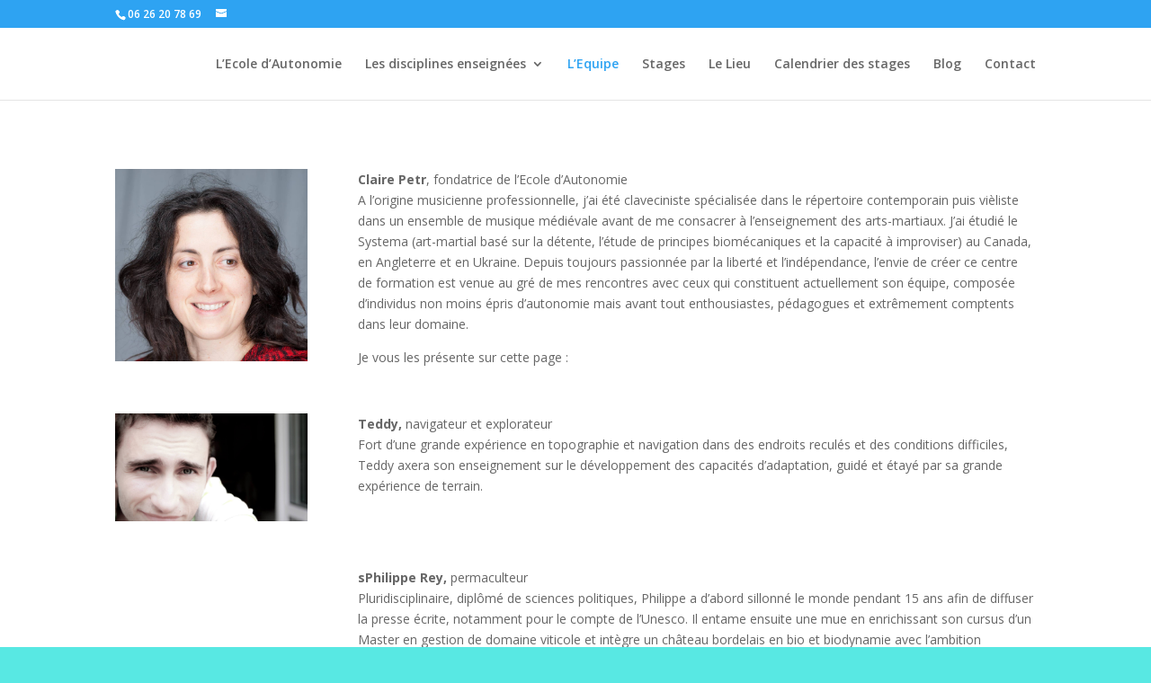

--- FILE ---
content_type: text/html; charset=UTF-8
request_url: https://ecoleautonomie.com/lequipe/
body_size: 9603
content:
<!DOCTYPE html>
<html lang="fr-FR">
<head>
	<meta charset="UTF-8" />
<meta http-equiv="X-UA-Compatible" content="IE=edge">
	<link rel="pingback" href="https://ecoleautonomie.com/xmlrpc.php" />

	<script type="text/javascript">
		document.documentElement.className = 'js';
	</script>

	<script>var et_site_url='https://ecoleautonomie.com';var et_post_id='101';function et_core_page_resource_fallback(a,b){"undefined"===typeof b&&(b=a.sheet.cssRules&&0===a.sheet.cssRules.length);b&&(a.onerror=null,a.onload=null,a.href?a.href=et_site_url+"/?et_core_page_resource="+a.id+et_post_id:a.src&&(a.src=et_site_url+"/?et_core_page_resource="+a.id+et_post_id))}
</script><title>L&rsquo;Equipe | L&#039;école d&#039;autonomie</title>
<meta name='robots' content='max-image-preview:large' />
	<style>img:is([sizes="auto" i], [sizes^="auto," i]) { contain-intrinsic-size: 3000px 1500px }</style>
	<link rel='dns-prefetch' href='//fonts.googleapis.com' />
<link rel="alternate" type="application/rss+xml" title="L&#039;école d&#039;autonomie &raquo; Flux" href="https://ecoleautonomie.com/feed/" />
<link rel="alternate" type="application/rss+xml" title="L&#039;école d&#039;autonomie &raquo; Flux des commentaires" href="https://ecoleautonomie.com/comments/feed/" />
<script type="text/javascript">
/* <![CDATA[ */
window._wpemojiSettings = {"baseUrl":"https:\/\/s.w.org\/images\/core\/emoji\/16.0.1\/72x72\/","ext":".png","svgUrl":"https:\/\/s.w.org\/images\/core\/emoji\/16.0.1\/svg\/","svgExt":".svg","source":{"concatemoji":"https:\/\/ecoleautonomie.com\/wp-includes\/js\/wp-emoji-release.min.js?ver=6.8.3"}};
/*! This file is auto-generated */
!function(s,n){var o,i,e;function c(e){try{var t={supportTests:e,timestamp:(new Date).valueOf()};sessionStorage.setItem(o,JSON.stringify(t))}catch(e){}}function p(e,t,n){e.clearRect(0,0,e.canvas.width,e.canvas.height),e.fillText(t,0,0);var t=new Uint32Array(e.getImageData(0,0,e.canvas.width,e.canvas.height).data),a=(e.clearRect(0,0,e.canvas.width,e.canvas.height),e.fillText(n,0,0),new Uint32Array(e.getImageData(0,0,e.canvas.width,e.canvas.height).data));return t.every(function(e,t){return e===a[t]})}function u(e,t){e.clearRect(0,0,e.canvas.width,e.canvas.height),e.fillText(t,0,0);for(var n=e.getImageData(16,16,1,1),a=0;a<n.data.length;a++)if(0!==n.data[a])return!1;return!0}function f(e,t,n,a){switch(t){case"flag":return n(e,"\ud83c\udff3\ufe0f\u200d\u26a7\ufe0f","\ud83c\udff3\ufe0f\u200b\u26a7\ufe0f")?!1:!n(e,"\ud83c\udde8\ud83c\uddf6","\ud83c\udde8\u200b\ud83c\uddf6")&&!n(e,"\ud83c\udff4\udb40\udc67\udb40\udc62\udb40\udc65\udb40\udc6e\udb40\udc67\udb40\udc7f","\ud83c\udff4\u200b\udb40\udc67\u200b\udb40\udc62\u200b\udb40\udc65\u200b\udb40\udc6e\u200b\udb40\udc67\u200b\udb40\udc7f");case"emoji":return!a(e,"\ud83e\udedf")}return!1}function g(e,t,n,a){var r="undefined"!=typeof WorkerGlobalScope&&self instanceof WorkerGlobalScope?new OffscreenCanvas(300,150):s.createElement("canvas"),o=r.getContext("2d",{willReadFrequently:!0}),i=(o.textBaseline="top",o.font="600 32px Arial",{});return e.forEach(function(e){i[e]=t(o,e,n,a)}),i}function t(e){var t=s.createElement("script");t.src=e,t.defer=!0,s.head.appendChild(t)}"undefined"!=typeof Promise&&(o="wpEmojiSettingsSupports",i=["flag","emoji"],n.supports={everything:!0,everythingExceptFlag:!0},e=new Promise(function(e){s.addEventListener("DOMContentLoaded",e,{once:!0})}),new Promise(function(t){var n=function(){try{var e=JSON.parse(sessionStorage.getItem(o));if("object"==typeof e&&"number"==typeof e.timestamp&&(new Date).valueOf()<e.timestamp+604800&&"object"==typeof e.supportTests)return e.supportTests}catch(e){}return null}();if(!n){if("undefined"!=typeof Worker&&"undefined"!=typeof OffscreenCanvas&&"undefined"!=typeof URL&&URL.createObjectURL&&"undefined"!=typeof Blob)try{var e="postMessage("+g.toString()+"("+[JSON.stringify(i),f.toString(),p.toString(),u.toString()].join(",")+"));",a=new Blob([e],{type:"text/javascript"}),r=new Worker(URL.createObjectURL(a),{name:"wpTestEmojiSupports"});return void(r.onmessage=function(e){c(n=e.data),r.terminate(),t(n)})}catch(e){}c(n=g(i,f,p,u))}t(n)}).then(function(e){for(var t in e)n.supports[t]=e[t],n.supports.everything=n.supports.everything&&n.supports[t],"flag"!==t&&(n.supports.everythingExceptFlag=n.supports.everythingExceptFlag&&n.supports[t]);n.supports.everythingExceptFlag=n.supports.everythingExceptFlag&&!n.supports.flag,n.DOMReady=!1,n.readyCallback=function(){n.DOMReady=!0}}).then(function(){return e}).then(function(){var e;n.supports.everything||(n.readyCallback(),(e=n.source||{}).concatemoji?t(e.concatemoji):e.wpemoji&&e.twemoji&&(t(e.twemoji),t(e.wpemoji)))}))}((window,document),window._wpemojiSettings);
/* ]]> */
</script>
<meta content="Divi v.4.3.1" name="generator"/><style id='wp-emoji-styles-inline-css' type='text/css'>

	img.wp-smiley, img.emoji {
		display: inline !important;
		border: none !important;
		box-shadow: none !important;
		height: 1em !important;
		width: 1em !important;
		margin: 0 0.07em !important;
		vertical-align: -0.1em !important;
		background: none !important;
		padding: 0 !important;
	}
</style>
<link rel='stylesheet' id='wp-block-library-css' href='https://ecoleautonomie.com/wp-includes/css/dist/block-library/style.min.css?ver=6.8.3' type='text/css' media='all' />
<style id='classic-theme-styles-inline-css' type='text/css'>
/*! This file is auto-generated */
.wp-block-button__link{color:#fff;background-color:#32373c;border-radius:9999px;box-shadow:none;text-decoration:none;padding:calc(.667em + 2px) calc(1.333em + 2px);font-size:1.125em}.wp-block-file__button{background:#32373c;color:#fff;text-decoration:none}
</style>
<style id='global-styles-inline-css' type='text/css'>
:root{--wp--preset--aspect-ratio--square: 1;--wp--preset--aspect-ratio--4-3: 4/3;--wp--preset--aspect-ratio--3-4: 3/4;--wp--preset--aspect-ratio--3-2: 3/2;--wp--preset--aspect-ratio--2-3: 2/3;--wp--preset--aspect-ratio--16-9: 16/9;--wp--preset--aspect-ratio--9-16: 9/16;--wp--preset--color--black: #000000;--wp--preset--color--cyan-bluish-gray: #abb8c3;--wp--preset--color--white: #ffffff;--wp--preset--color--pale-pink: #f78da7;--wp--preset--color--vivid-red: #cf2e2e;--wp--preset--color--luminous-vivid-orange: #ff6900;--wp--preset--color--luminous-vivid-amber: #fcb900;--wp--preset--color--light-green-cyan: #7bdcb5;--wp--preset--color--vivid-green-cyan: #00d084;--wp--preset--color--pale-cyan-blue: #8ed1fc;--wp--preset--color--vivid-cyan-blue: #0693e3;--wp--preset--color--vivid-purple: #9b51e0;--wp--preset--gradient--vivid-cyan-blue-to-vivid-purple: linear-gradient(135deg,rgba(6,147,227,1) 0%,rgb(155,81,224) 100%);--wp--preset--gradient--light-green-cyan-to-vivid-green-cyan: linear-gradient(135deg,rgb(122,220,180) 0%,rgb(0,208,130) 100%);--wp--preset--gradient--luminous-vivid-amber-to-luminous-vivid-orange: linear-gradient(135deg,rgba(252,185,0,1) 0%,rgba(255,105,0,1) 100%);--wp--preset--gradient--luminous-vivid-orange-to-vivid-red: linear-gradient(135deg,rgba(255,105,0,1) 0%,rgb(207,46,46) 100%);--wp--preset--gradient--very-light-gray-to-cyan-bluish-gray: linear-gradient(135deg,rgb(238,238,238) 0%,rgb(169,184,195) 100%);--wp--preset--gradient--cool-to-warm-spectrum: linear-gradient(135deg,rgb(74,234,220) 0%,rgb(151,120,209) 20%,rgb(207,42,186) 40%,rgb(238,44,130) 60%,rgb(251,105,98) 80%,rgb(254,248,76) 100%);--wp--preset--gradient--blush-light-purple: linear-gradient(135deg,rgb(255,206,236) 0%,rgb(152,150,240) 100%);--wp--preset--gradient--blush-bordeaux: linear-gradient(135deg,rgb(254,205,165) 0%,rgb(254,45,45) 50%,rgb(107,0,62) 100%);--wp--preset--gradient--luminous-dusk: linear-gradient(135deg,rgb(255,203,112) 0%,rgb(199,81,192) 50%,rgb(65,88,208) 100%);--wp--preset--gradient--pale-ocean: linear-gradient(135deg,rgb(255,245,203) 0%,rgb(182,227,212) 50%,rgb(51,167,181) 100%);--wp--preset--gradient--electric-grass: linear-gradient(135deg,rgb(202,248,128) 0%,rgb(113,206,126) 100%);--wp--preset--gradient--midnight: linear-gradient(135deg,rgb(2,3,129) 0%,rgb(40,116,252) 100%);--wp--preset--font-size--small: 13px;--wp--preset--font-size--medium: 20px;--wp--preset--font-size--large: 36px;--wp--preset--font-size--x-large: 42px;--wp--preset--spacing--20: 0.44rem;--wp--preset--spacing--30: 0.67rem;--wp--preset--spacing--40: 1rem;--wp--preset--spacing--50: 1.5rem;--wp--preset--spacing--60: 2.25rem;--wp--preset--spacing--70: 3.38rem;--wp--preset--spacing--80: 5.06rem;--wp--preset--shadow--natural: 6px 6px 9px rgba(0, 0, 0, 0.2);--wp--preset--shadow--deep: 12px 12px 50px rgba(0, 0, 0, 0.4);--wp--preset--shadow--sharp: 6px 6px 0px rgba(0, 0, 0, 0.2);--wp--preset--shadow--outlined: 6px 6px 0px -3px rgba(255, 255, 255, 1), 6px 6px rgba(0, 0, 0, 1);--wp--preset--shadow--crisp: 6px 6px 0px rgba(0, 0, 0, 1);}:where(.is-layout-flex){gap: 0.5em;}:where(.is-layout-grid){gap: 0.5em;}body .is-layout-flex{display: flex;}.is-layout-flex{flex-wrap: wrap;align-items: center;}.is-layout-flex > :is(*, div){margin: 0;}body .is-layout-grid{display: grid;}.is-layout-grid > :is(*, div){margin: 0;}:where(.wp-block-columns.is-layout-flex){gap: 2em;}:where(.wp-block-columns.is-layout-grid){gap: 2em;}:where(.wp-block-post-template.is-layout-flex){gap: 1.25em;}:where(.wp-block-post-template.is-layout-grid){gap: 1.25em;}.has-black-color{color: var(--wp--preset--color--black) !important;}.has-cyan-bluish-gray-color{color: var(--wp--preset--color--cyan-bluish-gray) !important;}.has-white-color{color: var(--wp--preset--color--white) !important;}.has-pale-pink-color{color: var(--wp--preset--color--pale-pink) !important;}.has-vivid-red-color{color: var(--wp--preset--color--vivid-red) !important;}.has-luminous-vivid-orange-color{color: var(--wp--preset--color--luminous-vivid-orange) !important;}.has-luminous-vivid-amber-color{color: var(--wp--preset--color--luminous-vivid-amber) !important;}.has-light-green-cyan-color{color: var(--wp--preset--color--light-green-cyan) !important;}.has-vivid-green-cyan-color{color: var(--wp--preset--color--vivid-green-cyan) !important;}.has-pale-cyan-blue-color{color: var(--wp--preset--color--pale-cyan-blue) !important;}.has-vivid-cyan-blue-color{color: var(--wp--preset--color--vivid-cyan-blue) !important;}.has-vivid-purple-color{color: var(--wp--preset--color--vivid-purple) !important;}.has-black-background-color{background-color: var(--wp--preset--color--black) !important;}.has-cyan-bluish-gray-background-color{background-color: var(--wp--preset--color--cyan-bluish-gray) !important;}.has-white-background-color{background-color: var(--wp--preset--color--white) !important;}.has-pale-pink-background-color{background-color: var(--wp--preset--color--pale-pink) !important;}.has-vivid-red-background-color{background-color: var(--wp--preset--color--vivid-red) !important;}.has-luminous-vivid-orange-background-color{background-color: var(--wp--preset--color--luminous-vivid-orange) !important;}.has-luminous-vivid-amber-background-color{background-color: var(--wp--preset--color--luminous-vivid-amber) !important;}.has-light-green-cyan-background-color{background-color: var(--wp--preset--color--light-green-cyan) !important;}.has-vivid-green-cyan-background-color{background-color: var(--wp--preset--color--vivid-green-cyan) !important;}.has-pale-cyan-blue-background-color{background-color: var(--wp--preset--color--pale-cyan-blue) !important;}.has-vivid-cyan-blue-background-color{background-color: var(--wp--preset--color--vivid-cyan-blue) !important;}.has-vivid-purple-background-color{background-color: var(--wp--preset--color--vivid-purple) !important;}.has-black-border-color{border-color: var(--wp--preset--color--black) !important;}.has-cyan-bluish-gray-border-color{border-color: var(--wp--preset--color--cyan-bluish-gray) !important;}.has-white-border-color{border-color: var(--wp--preset--color--white) !important;}.has-pale-pink-border-color{border-color: var(--wp--preset--color--pale-pink) !important;}.has-vivid-red-border-color{border-color: var(--wp--preset--color--vivid-red) !important;}.has-luminous-vivid-orange-border-color{border-color: var(--wp--preset--color--luminous-vivid-orange) !important;}.has-luminous-vivid-amber-border-color{border-color: var(--wp--preset--color--luminous-vivid-amber) !important;}.has-light-green-cyan-border-color{border-color: var(--wp--preset--color--light-green-cyan) !important;}.has-vivid-green-cyan-border-color{border-color: var(--wp--preset--color--vivid-green-cyan) !important;}.has-pale-cyan-blue-border-color{border-color: var(--wp--preset--color--pale-cyan-blue) !important;}.has-vivid-cyan-blue-border-color{border-color: var(--wp--preset--color--vivid-cyan-blue) !important;}.has-vivid-purple-border-color{border-color: var(--wp--preset--color--vivid-purple) !important;}.has-vivid-cyan-blue-to-vivid-purple-gradient-background{background: var(--wp--preset--gradient--vivid-cyan-blue-to-vivid-purple) !important;}.has-light-green-cyan-to-vivid-green-cyan-gradient-background{background: var(--wp--preset--gradient--light-green-cyan-to-vivid-green-cyan) !important;}.has-luminous-vivid-amber-to-luminous-vivid-orange-gradient-background{background: var(--wp--preset--gradient--luminous-vivid-amber-to-luminous-vivid-orange) !important;}.has-luminous-vivid-orange-to-vivid-red-gradient-background{background: var(--wp--preset--gradient--luminous-vivid-orange-to-vivid-red) !important;}.has-very-light-gray-to-cyan-bluish-gray-gradient-background{background: var(--wp--preset--gradient--very-light-gray-to-cyan-bluish-gray) !important;}.has-cool-to-warm-spectrum-gradient-background{background: var(--wp--preset--gradient--cool-to-warm-spectrum) !important;}.has-blush-light-purple-gradient-background{background: var(--wp--preset--gradient--blush-light-purple) !important;}.has-blush-bordeaux-gradient-background{background: var(--wp--preset--gradient--blush-bordeaux) !important;}.has-luminous-dusk-gradient-background{background: var(--wp--preset--gradient--luminous-dusk) !important;}.has-pale-ocean-gradient-background{background: var(--wp--preset--gradient--pale-ocean) !important;}.has-electric-grass-gradient-background{background: var(--wp--preset--gradient--electric-grass) !important;}.has-midnight-gradient-background{background: var(--wp--preset--gradient--midnight) !important;}.has-small-font-size{font-size: var(--wp--preset--font-size--small) !important;}.has-medium-font-size{font-size: var(--wp--preset--font-size--medium) !important;}.has-large-font-size{font-size: var(--wp--preset--font-size--large) !important;}.has-x-large-font-size{font-size: var(--wp--preset--font-size--x-large) !important;}
:where(.wp-block-post-template.is-layout-flex){gap: 1.25em;}:where(.wp-block-post-template.is-layout-grid){gap: 1.25em;}
:where(.wp-block-columns.is-layout-flex){gap: 2em;}:where(.wp-block-columns.is-layout-grid){gap: 2em;}
:root :where(.wp-block-pullquote){font-size: 1.5em;line-height: 1.6;}
</style>
<link rel='stylesheet' id='divi-fonts-css' href='https://fonts.googleapis.com/css?family=Open+Sans:300italic,400italic,600italic,700italic,800italic,400,300,600,700,800&#038;subset=latin,latin-ext' type='text/css' media='all' />
<link rel='stylesheet' id='divi-style-css' href='https://ecoleautonomie.com/wp-content/themes/Divi/style.css?ver=4.3.1' type='text/css' media='all' />
<link rel='stylesheet' id='dashicons-css' href='https://ecoleautonomie.com/wp-includes/css/dashicons.min.css?ver=6.8.3' type='text/css' media='all' />
<script type="text/javascript" src="https://ecoleautonomie.com/wp-includes/js/jquery/jquery.min.js?ver=3.7.1" id="jquery-core-js"></script>
<script type="text/javascript" src="https://ecoleautonomie.com/wp-includes/js/jquery/jquery-migrate.min.js?ver=3.4.1" id="jquery-migrate-js"></script>
<script type="text/javascript" id="et-core-api-spam-recaptcha-js-extra">
/* <![CDATA[ */
var et_core_api_spam_recaptcha = {"site_key":"","page_action":{"action":"lequipe"}};
/* ]]> */
</script>
<script type="text/javascript" src="https://ecoleautonomie.com/wp-content/themes/Divi/core/admin/js/recaptcha.js?ver=6.8.3" id="et-core-api-spam-recaptcha-js"></script>
<link rel="https://api.w.org/" href="https://ecoleautonomie.com/wp-json/" /><link rel="alternate" title="JSON" type="application/json" href="https://ecoleautonomie.com/wp-json/wp/v2/pages/101" /><link rel="EditURI" type="application/rsd+xml" title="RSD" href="https://ecoleautonomie.com/xmlrpc.php?rsd" />
<meta name="generator" content="WordPress 6.8.3" />
<link rel="canonical" href="https://ecoleautonomie.com/lequipe/" />
<link rel='shortlink' href='https://ecoleautonomie.com/?p=101' />
<link rel="alternate" title="oEmbed (JSON)" type="application/json+oembed" href="https://ecoleautonomie.com/wp-json/oembed/1.0/embed?url=https%3A%2F%2Fecoleautonomie.com%2Flequipe%2F" />
<link rel="alternate" title="oEmbed (XML)" type="text/xml+oembed" href="https://ecoleautonomie.com/wp-json/oembed/1.0/embed?url=https%3A%2F%2Fecoleautonomie.com%2Flequipe%2F&#038;format=xml" />
<meta name="viewport" content="width=device-width, initial-scale=1.0, maximum-scale=1.0, user-scalable=0" /><style type="text/css" id="custom-background-css">
body.custom-background { background-color: #58e8e3; }
</style>
	<link rel="stylesheet" id="et-divi-customizer-global-cached-inline-styles" href="https://ecoleautonomie.com/wp-content/et-cache/1/2/global/et-divi-customizer-global-17667496977896.min.css" onerror="et_core_page_resource_fallback(this, true)" onload="et_core_page_resource_fallback(this)" /></head>
<body class="wp-singular page-template-default page page-id-101 custom-background wp-theme-Divi et_pb_button_helper_class et_fixed_nav et_show_nav et_hide_primary_logo et_hide_fixed_logo et_hide_mobile_logo et_secondary_nav_enabled et_primary_nav_dropdown_animation_fade et_secondary_nav_dropdown_animation_fade et_header_style_left et_pb_footer_columns4 et_cover_background et_pb_gutter osx et_pb_gutters3 et_pb_pagebuilder_layout et_no_sidebar et_divi_theme et-db et_minified_js et_minified_css">
	<div id="page-container">

					<div id="top-header">
			<div class="container clearfix">

			
				<div id="et-info">
									<span id="et-info-phone">06 26 20 78 69</span>
				
									<a href="mailto:"><span id="et-info-email"></span></a>
				
								</div> <!-- #et-info -->

			
				<div id="et-secondary-menu">
								</div> <!-- #et-secondary-menu -->

			</div> <!-- .container -->
		</div> <!-- #top-header -->
		
	
			<header id="main-header" data-height-onload="66">
			<div class="container clearfix et_menu_container">
							<div class="logo_container">
					<span class="logo_helper"></span>
					<a href="https://ecoleautonomie.com/">
						<img src="https://ecoleautonomie.com/wp-content/themes/Divi/images/logo.png" alt="L&#039;école d&#039;autonomie" id="logo" data-height-percentage="54" />
					</a>
				</div>
							<div id="et-top-navigation" data-height="66" data-fixed-height="40">
											<nav id="top-menu-nav">
						<ul id="top-menu" class="nav"><li id="menu-item-140" class="menu-item menu-item-type-post_type menu-item-object-page menu-item-home menu-item-140"><a href="https://ecoleautonomie.com/">L&rsquo;Ecole d&rsquo;Autonomie</a></li>
<li id="menu-item-180" class="menu-item menu-item-type-post_type menu-item-object-page menu-item-has-children menu-item-180"><a href="https://ecoleautonomie.com/les-disciplines/">Les disciplines enseignées</a>
<ul class="sub-menu">
	<li id="menu-item-200" class="menu-item menu-item-type-post_type menu-item-object-page menu-item-200"><a href="https://ecoleautonomie.com/le-bushcraft/">Le Bushcraft</a></li>
	<li id="menu-item-217" class="menu-item menu-item-type-post_type menu-item-object-page menu-item-217"><a href="https://ecoleautonomie.com/plantes-comestibles-medicinales/">Plantes sauvages</a></li>
	<li id="menu-item-227" class="menu-item menu-item-type-post_type menu-item-object-page menu-item-227"><a href="https://ecoleautonomie.com/la-permaculture/">La Permaculture</a></li>
	<li id="menu-item-220" class="menu-item menu-item-type-post_type menu-item-object-page menu-item-220"><a href="https://ecoleautonomie.com/navigation-terrestre/">La Navigation Terrestre</a></li>
	<li id="menu-item-241" class="menu-item menu-item-type-post_type menu-item-object-page menu-item-241"><a href="https://ecoleautonomie.com/survie-urbaine/">La Survie Urbaine</a></li>
	<li id="menu-item-211" class="menu-item menu-item-type-post_type menu-item-object-page menu-item-211"><a href="https://ecoleautonomie.com/le-systema/">Le Systema</a></li>
	<li id="menu-item-223" class="menu-item menu-item-type-post_type menu-item-object-page menu-item-223"><a href="https://ecoleautonomie.com/le-secourisme/">Le Secourisme</a></li>
</ul>
</li>
<li id="menu-item-127" class="menu-item menu-item-type-post_type menu-item-object-page current-menu-item page_item page-item-101 current_page_item menu-item-127"><a href="https://ecoleautonomie.com/lequipe/" aria-current="page">L&rsquo;Equipe</a></li>
<li id="menu-item-371" class="menu-item menu-item-type-post_type menu-item-object-page menu-item-371"><a href="https://ecoleautonomie.com/stages/">Stages</a></li>
<li id="menu-item-262" class="menu-item menu-item-type-post_type menu-item-object-page menu-item-262"><a href="https://ecoleautonomie.com/le-lieu/">Le Lieu</a></li>
<li id="menu-item-126" class="menu-item menu-item-type-post_type menu-item-object-page menu-item-126"><a href="https://ecoleautonomie.com/calendrier-des-stages/">Calendrier des stages</a></li>
<li id="menu-item-51" class="menu-item menu-item-type-post_type menu-item-object-page menu-item-51"><a href="https://ecoleautonomie.com/blog/">Blog</a></li>
<li id="menu-item-270" class="menu-item menu-item-type-post_type menu-item-object-page menu-item-270"><a href="https://ecoleautonomie.com/contact/">Contact</a></li>
</ul>						</nav>
					
					
					
					
					<div id="et_mobile_nav_menu">
				<div class="mobile_nav closed">
					<span class="select_page">Sélectionner une page</span>
					<span class="mobile_menu_bar mobile_menu_bar_toggle"></span>
				</div>
			</div>				</div> <!-- #et-top-navigation -->
			</div> <!-- .container -->
			<div class="et_search_outer">
				<div class="container et_search_form_container">
					<form role="search" method="get" class="et-search-form" action="https://ecoleautonomie.com/">
					<input type="search" class="et-search-field" placeholder="Rechercher &hellip;" value="" name="s" title="Rechercher:" />					</form>
					<span class="et_close_search_field"></span>
				</div>
			</div>
		</header> <!-- #main-header -->
			<div id="et-main-area">
	
<div id="main-content">


			
				<article id="post-101" class="post-101 page type-page status-publish hentry">

				
					<div class="entry-content">
					<div id="et-boc" class="et-boc">
			
		<div class="et-l et-l--post">
			<div class="et_builder_inner_content et_pb_gutters3"><div class="et_pb_section et_pb_section_0 et_section_regular" >
				
				
				
				
					<div class="et_pb_row et_pb_row_0">
				<div class="et_pb_column et_pb_column_1_4 et_pb_column_0  et_pb_css_mix_blend_mode_passthrough">
				
				
				<div class="et_pb_module et_pb_image et_pb_image_0 et_animated et-waypoint">
				
				
				<span class="et_pb_image_wrap "><img decoding="async" src="http://www.systema-libre.com/ecoleautonomie/wp-content/uploads/sites/2/2017/09/12768386_797324693730014_5203601006692921749_o.jpg" alt="" title="" srcset="https://ecoleautonomie.com/wp-content/uploads/sites/2/2017/09/12768386_797324693730014_5203601006692921749_o.jpg 1365w, https://ecoleautonomie.com/wp-content/uploads/sites/2/2017/09/12768386_797324693730014_5203601006692921749_o-150x150.jpg 150w, https://ecoleautonomie.com/wp-content/uploads/sites/2/2017/09/12768386_797324693730014_5203601006692921749_o-300x300.jpg 300w, https://ecoleautonomie.com/wp-content/uploads/sites/2/2017/09/12768386_797324693730014_5203601006692921749_o-768x768.jpg 768w, https://ecoleautonomie.com/wp-content/uploads/sites/2/2017/09/12768386_797324693730014_5203601006692921749_o-1024x1024.jpg 1024w, https://ecoleautonomie.com/wp-content/uploads/sites/2/2017/09/12768386_797324693730014_5203601006692921749_o-1080x1080.jpg 1080w" sizes="(max-width: 1365px) 100vw, 1365px" /></span>
			</div>
			</div> <!-- .et_pb_column --><div class="et_pb_column et_pb_column_3_4 et_pb_column_1  et_pb_css_mix_blend_mode_passthrough et-last-child">
				
				
				<div class="et_pb_module et_pb_text et_pb_text_0  et_pb_text_align_left et_pb_bg_layout_light">
				
				
				<div class="et_pb_text_inner"><strong>Claire Petr</strong>, fondatrice de l&rsquo;Ecole d&rsquo;Autonomie<br />
A l&rsquo;origine musicienne professionnelle, j&rsquo;ai été claveciniste spécialisée dans le répertoire contemporain puis vièliste dans un ensemble de musique médiévale avant de me consacrer à l&rsquo;enseignement des arts-martiaux. J&rsquo;ai étudié le Systema (art-martial basé sur la détente, l&rsquo;étude de principes biomécaniques et la capacité à improviser) au Canada, en Angleterre et en Ukraine. Depuis toujours passionnée par la liberté et l&rsquo;indépendance, l&rsquo;envie de créer ce centre de formation est venue au gré de mes rencontres avec ceux qui constituent actuellement son équipe, composée d&rsquo;individus non moins épris d&rsquo;autonomie mais avant tout enthousiastes, pédagogues et extrêmement comptents dans leur domaine.</p>
<p>Je vous les présente sur cette page :</div>
			</div> <!-- .et_pb_text -->
			</div> <!-- .et_pb_column -->
				
				
			</div> <!-- .et_pb_row --><div class="et_pb_row et_pb_row_1">
				<div class="et_pb_column et_pb_column_1_4 et_pb_column_2  et_pb_css_mix_blend_mode_passthrough">
				
				
				<div class="et_pb_module et_pb_image et_pb_image_1 et_animated et-waypoint">
				
				
				<span class="et_pb_image_wrap "><img decoding="async" src="http://www.systema-libre.com/ecoleautonomie/wp-content/uploads/sites/2/2017/09/1150755_528526777216117_795515653_o.jpg" alt="" title="" srcset="https://ecoleautonomie.com/wp-content/uploads/sites/2/2017/09/1150755_528526777216117_795515653_o.jpg 2048w, https://ecoleautonomie.com/wp-content/uploads/sites/2/2017/09/1150755_528526777216117_795515653_o-300x169.jpg 300w, https://ecoleautonomie.com/wp-content/uploads/sites/2/2017/09/1150755_528526777216117_795515653_o-768x432.jpg 768w, https://ecoleautonomie.com/wp-content/uploads/sites/2/2017/09/1150755_528526777216117_795515653_o-1024x576.jpg 1024w, https://ecoleautonomie.com/wp-content/uploads/sites/2/2017/09/1150755_528526777216117_795515653_o-1080x608.jpg 1080w" sizes="(max-width: 2048px) 100vw, 2048px" /></span>
			</div>
			</div> <!-- .et_pb_column --><div class="et_pb_column et_pb_column_3_4 et_pb_column_3  et_pb_css_mix_blend_mode_passthrough et-last-child">
				
				
				<div class="et_pb_module et_pb_text et_pb_text_1  et_pb_text_align_left et_pb_bg_layout_light">
				
				
				<div class="et_pb_text_inner"><p><strong>Teddy, </strong>navigateur et explorateur<br /> Fort d&rsquo;une grande expérience en topographie et navigation dans des endroits reculés et des conditions difficiles, Teddy axera son enseignement sur le développement des capacités d&rsquo;adaptation, guidé et étayé par sa grande expérience de terrain.</p></div>
			</div> <!-- .et_pb_text -->
			</div> <!-- .et_pb_column -->
				
				
			</div> <!-- .et_pb_row --><div class="et_pb_row et_pb_row_2">
				<div class="et_pb_column et_pb_column_1_4 et_pb_column_4  et_pb_css_mix_blend_mode_passthrough">
				
				
				<div class="et_pb_module et_pb_image et_pb_image_2 et_animated et-waypoint">
				
				
				<span class="et_pb_image_wrap "><img decoding="async" src="http://ecoleautonomie.com/wp-content/uploads/sites/2/2019/03/44610410_10155811373666127_409837491760136192_o.jpg" alt="" title="" srcset="http://ecoleautonomie.com/wp-content/uploads/sites/2/2019/03/44610410_10155811373666127_409837491760136192_o.jpg 1360w, http://ecoleautonomie.com/wp-content/uploads/sites/2/2019/03/44610410_10155811373666127_409837491760136192_o-150x150.jpg 150w, http://ecoleautonomie.com/wp-content/uploads/sites/2/2019/03/44610410_10155811373666127_409837491760136192_o-300x300.jpg 300w, http://ecoleautonomie.com/wp-content/uploads/sites/2/2019/03/44610410_10155811373666127_409837491760136192_o-768x768.jpg 768w, http://ecoleautonomie.com/wp-content/uploads/sites/2/2019/03/44610410_10155811373666127_409837491760136192_o-1024x1024.jpg 1024w, http://ecoleautonomie.com/wp-content/uploads/sites/2/2019/03/44610410_10155811373666127_409837491760136192_o-1080x1080.jpg 1080w" sizes="(max-width: 1360px) 100vw, 1360px" /></span>
			</div>
			</div> <!-- .et_pb_column --><div class="et_pb_column et_pb_column_3_4 et_pb_column_5  et_pb_css_mix_blend_mode_passthrough et-last-child">
				
				
				<div class="et_pb_module et_pb_text et_pb_text_2  et_pb_text_align_left et_pb_bg_layout_light">
				
				
				<div class="et_pb_text_inner"><p><strong>sPhilippe Rey,</strong> permaculteur<br />Pluridisciplinaire, diplômé de sciences politiques, Philippe a d’abord sillonné le monde pendant 15 ans afin de diffuser la presse écrite, notamment pour le compte de l’Unesco. Il entame ensuite une mue en enrichissant son cursus d’un Master en gestion de domaine viticole et intègre un château bordelais en bio et biodynamie avec l’ambition d’augmenter la biodiversité par des méthodes permaculturelles et agroforestières.<br />Il est actuellement formateur en permaculture, reconnu pour son expérience et sa pédagogie.</p></div>
			</div> <!-- .et_pb_text -->
			</div> <!-- .et_pb_column -->
				
				
			</div> <!-- .et_pb_row --><div class="et_pb_row et_pb_row_3">
				<div class="et_pb_column et_pb_column_1_4 et_pb_column_6  et_pb_css_mix_blend_mode_passthrough">
				
				
				<div class="et_pb_module et_pb_image et_pb_image_3">
				
				
				<span class="et_pb_image_wrap "><img decoding="async" src="http://ecoleautonomie.com/wp-content/uploads/sites/2/2019/03/921106_10200963699708233_208711202_o.jpg" alt="" title="" srcset="http://ecoleautonomie.com/wp-content/uploads/sites/2/2019/03/921106_10200963699708233_208711202_o.jpg 1364w, http://ecoleautonomie.com/wp-content/uploads/sites/2/2019/03/921106_10200963699708233_208711202_o-200x300.jpg 200w, http://ecoleautonomie.com/wp-content/uploads/sites/2/2019/03/921106_10200963699708233_208711202_o-768x1153.jpg 768w, http://ecoleautonomie.com/wp-content/uploads/sites/2/2019/03/921106_10200963699708233_208711202_o-682x1024.jpg 682w, http://ecoleautonomie.com/wp-content/uploads/sites/2/2019/03/921106_10200963699708233_208711202_o-1080x1622.jpg 1080w" sizes="(max-width: 1364px) 100vw, 1364px" /></span>
			</div>
			</div> <!-- .et_pb_column --><div class="et_pb_column et_pb_column_3_4 et_pb_column_7  et_pb_css_mix_blend_mode_passthrough et-last-child">
				
				
				<div class="et_pb_module et_pb_text et_pb_text_3  et_pb_text_align_left et_pb_bg_layout_light">
				
				
				<div class="et_pb_text_inner"><p><strong>François Chouvellon</strong>, explorateur et aventurier<br />Guide polaire expérimenté, il intervient aujourd&rsquo;hui sur les formations du Syndicat National des Guides Polaires; breveté d’Etat canoë-kayak et accompagnateur en montagne (1997); diplômé guide et trip leader classe 4-5 de l’IRF (International Rafting Federation); moniteur fédéral et cadre national ufolep en ski alpin (1995); diplômé d’Etat Pisteur-Secouriste-Artificier (1999); instructeur Rescue3 international (2017). Passionné par le potentiel humain, François aura à coeur de développer les capacités de résilience de chacun par une transmission structurée et ludique.</p></div>
			</div> <!-- .et_pb_text -->
			</div> <!-- .et_pb_column -->
				
				
			</div> <!-- .et_pb_row --><div class="et_pb_row et_pb_row_4">
				<div class="et_pb_column et_pb_column_1_4 et_pb_column_8  et_pb_css_mix_blend_mode_passthrough">
				
				
				<div class="et_pb_module et_pb_image et_pb_image_4 et_animated et-waypoint">
				
				
				<span class="et_pb_image_wrap "><img decoding="async" src="http://www.systema-libre.com/ecoleautonomie/wp-content/uploads/sites/2/2017/09/photos-site.jpg" alt="" title="" /></span>
			</div>
			</div> <!-- .et_pb_column --><div class="et_pb_column et_pb_column_3_4 et_pb_column_9  et_pb_css_mix_blend_mode_passthrough et-last-child">
				
				
				<div class="et_pb_module et_pb_text et_pb_text_4  et_pb_text_align_left et_pb_bg_layout_light">
				
				
				<div class="et_pb_text_inner"><strong>François Pelletier, </strong>professeur de secourisme<br />
François est titulaire du brevet de formateur de formateur et enseigne cette discipline depuis 1999. En parallèle il est formateur de sauveteurs secouristes du travail. Il a aussi été formateur et équipier opérationnel à la protection civile. Ses expériences professionnelles l&rsquo;ont amené à parcourir plusieurs fois la nouvelle Calédonie ainsi que la Guyane. Lors des stages il nous enseigne essentiellement un secourisme de survie dans le cadre de stages de self-défense ou de bushcraft.</div>
			</div> <!-- .et_pb_text -->
			</div> <!-- .et_pb_column -->
				
				
			</div> <!-- .et_pb_row -->
				
				
			</div> <!-- .et_pb_section -->		</div><!-- .et_builder_inner_content -->
	</div><!-- .et-l -->
	
			
		</div><!-- #et-boc -->
							</div> <!-- .entry-content -->

				
				</article> <!-- .et_pb_post -->

			

</div> <!-- #main-content -->


			<footer id="main-footer">
				

		
				<div id="footer-bottom">
					<div class="container clearfix">
				<ul class="et-social-icons">

	<li class="et-social-icon et-social-facebook">
		<a href="#" class="icon">
			<span>Facebook</span>
		</a>
	</li>
	<li class="et-social-icon et-social-twitter">
		<a href="#" class="icon">
			<span>Twitter</span>
		</a>
	</li>
	<li class="et-social-icon et-social-google-plus">
		<a href="#" class="icon">
			<span>Google</span>
		</a>
	</li>
	<li class="et-social-icon et-social-rss">
		<a href="https://ecoleautonomie.com/feed/" class="icon">
			<span>RSS</span>
		</a>
	</li>

</ul><p id="footer-info">Design de <a href="http://www.elegantthemes.com" title="Premium WordPress Themes">Elegant Themes</a> | Propulsé par <a href="http://www.wordpress.org">WordPress</a></p>					</div>	<!-- .container -->
				</div>
			</footer> <!-- #main-footer -->
		</div> <!-- #et-main-area -->


	</div> <!-- #page-container -->

	<script type="speculationrules">
{"prefetch":[{"source":"document","where":{"and":[{"href_matches":"\/*"},{"not":{"href_matches":["\/wp-*.php","\/wp-admin\/*","\/wp-content\/uploads\/sites\/2\/*","\/wp-content\/*","\/wp-content\/plugins\/*","\/wp-content\/themes\/Divi\/*","\/*\\?(.+)"]}},{"not":{"selector_matches":"a[rel~=\"nofollow\"]"}},{"not":{"selector_matches":".no-prefetch, .no-prefetch a"}}]},"eagerness":"conservative"}]}
</script>
	<script type="text/javascript">
				var et_animation_data = [{"class":"et_pb_image_0","style":"slideLeft","repeat":"once","duration":"500ms","delay":"0ms","intensity":"10%","starting_opacity":"0%","speed_curve":"ease-in-out"},{"class":"et_pb_image_1","style":"slideLeft","repeat":"once","duration":"500ms","delay":"0ms","intensity":"10%","starting_opacity":"0%","speed_curve":"ease-in-out"},{"class":"et_pb_image_2","style":"slideLeft","repeat":"once","duration":"500ms","delay":"0ms","intensity":"10%","starting_opacity":"0%","speed_curve":"ease-in-out"},{"class":"et_pb_image_4","style":"slideLeft","repeat":"once","duration":"500ms","delay":"0ms","intensity":"10%","starting_opacity":"0%","speed_curve":"ease-in-out"}];
			</script>
	<script type="text/javascript" id="divi-custom-script-js-extra">
/* <![CDATA[ */
var DIVI = {"item_count":"%d Item","items_count":"%d Items"};
var et_shortcodes_strings = {"previous":"Pr\u00e9c\u00e9dent","next":"Suivant"};
var et_pb_custom = {"ajaxurl":"https:\/\/ecoleautonomie.com\/wp-admin\/admin-ajax.php","images_uri":"https:\/\/ecoleautonomie.com\/wp-content\/themes\/Divi\/images","builder_images_uri":"https:\/\/ecoleautonomie.com\/wp-content\/themes\/Divi\/includes\/builder\/images","et_frontend_nonce":"db21ebc79f","subscription_failed":"Veuillez v\u00e9rifier les champs ci-dessous pour vous assurer que vous avez entr\u00e9 les informations correctes.","et_ab_log_nonce":"d70d89b888","fill_message":"S'il vous pla\u00eet, remplissez les champs suivants:","contact_error_message":"Veuillez corriger les erreurs suivantes :","invalid":"E-mail non valide","captcha":"Captcha","prev":"Pr\u00e9c\u00e9dent","previous":"Pr\u00e9c\u00e9dente","next":"Prochaine","wrong_captcha":"Vous avez entr\u00e9 le mauvais num\u00e9ro dans le captcha.","ignore_waypoints":"no","is_divi_theme_used":"1","widget_search_selector":".widget_search","ab_tests":[],"is_ab_testing_active":"","page_id":"101","unique_test_id":"","ab_bounce_rate":"5","is_cache_plugin_active":"no","is_shortcode_tracking":"","tinymce_uri":""}; var et_frontend_scripts = {"builderCssContainerPrefix":"#et-boc","builderCssLayoutPrefix":"#et-boc .et-l"};
var et_pb_box_shadow_elements = [];
var et_pb_motion_elements = {"desktop":[],"tablet":[],"phone":[]};
/* ]]> */
</script>
<script type="text/javascript" src="https://ecoleautonomie.com/wp-content/themes/Divi/js/custom.unified.js?ver=4.3.1" id="divi-custom-script-js"></script>
<script type="text/javascript" src="https://ecoleautonomie.com/wp-content/themes/Divi/core/admin/js/common.js?ver=4.3.1" id="et-core-common-js"></script>
<style id="et-builder-module-design-101-cached-inline-styles">.et_pb_image_0{text-align:left;margin-left:0}.et_pb_image_1{text-align:left;margin-left:0}.et_pb_image_2{text-align:left;margin-left:0}.et_pb_image_3{text-align:left;margin-left:0}.et_pb_image_4{text-align:left;margin-left:0}@media only screen and (max-width:980px){.et_pb_image_0{text-align:center;margin-left:auto;margin-right:auto}.et_pb_image_1{text-align:center;margin-left:auto;margin-right:auto}.et_pb_image_2{text-align:center;margin-left:auto;margin-right:auto}.et_pb_image_3{text-align:center;margin-left:auto;margin-right:auto}.et_pb_image_4{text-align:center;margin-left:auto;margin-right:auto}}@media only screen and (max-width:767px){.et_pb_image_0{margin-left:auto;margin-right:auto}.et_pb_image_1{margin-left:auto;margin-right:auto}.et_pb_image_2{margin-left:auto;margin-right:auto}.et_pb_image_3{margin-left:auto;margin-right:auto}.et_pb_image_4{margin-left:auto;margin-right:auto}}</style></body>
</html>
